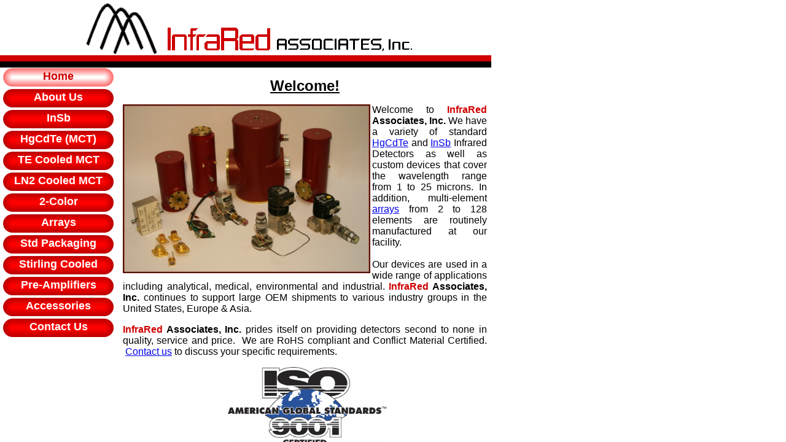

--- FILE ---
content_type: text/html; charset=utf-8
request_url: http://irassociates.com/
body_size: 2167
content:

<html><head>
<title>InfraRed Associates, Inc. Infrared Detectors &amp; Accessories - Infrared Associates Inc. Home Page</title>

<base href="http://irassociates.com/" />
<meta name="Generator" content="CMS Made Simple - Copyright (C) 2004-9 Ted Kulp. All rights reserved." />
<meta http-equiv="Content-Type" content="text/html; charset=utf-8" />
 
<meta name="google-site-verification" content="8Ob3K_iuxv78-9smiA22x05WW1wyCMrxzx6lSZYVu-Y" />
<meta name="google-site-verification" content="gjlvgXDF-mrgc_GZMxh_2kqamOC_sX9d_lbZAogIBLc" />
<meta name="msvalidate.01" content="7A2CE861232C51FD771E3286FD8BA559" />
<title>Welcome to InfraRed Associates, Inc. Infrared Detectors &amp; Accessories</title>
<meta name="description" content="Home page for Infrared Associates, Inc.  Infrared Detectors and Accessories">

<link rel="stylesheet" type="text/css" media="screen" href="http://irassociates.com/stylesheet.php?cssid=33&amp;mediatype=screen" />
<link rel="stylesheet" type="text/css" media="all" href="http://irassociates.com/stylesheet.php?cssid=50&amp;mediatype=all" />

</head><body>

<table width="" height="" cellpadding="0" cellspacing="0" border="0" style="">
	<tr>
		<td colspan="2">
		<!-- start header -->
		<div id="header">
<table width="800" cellspacing="0" cellpadding="0" bordercolor="#111111" border="0" id="AutoNumber1" style="border-collapse: collapse;">
	<tbody><tr>
		<td width="800">
		<p align="center">
		<img width="558" height="90" border="0" src="./images/logoshort.GIF"/></p></td>
	</tr>
	<tr>
		<td width="800" height="10" bgcolor="#ce0000">
	</td></tr><tr>
		<td width="800" height="10" bgcolor="#000000"/>
	</tr>
</tbody></table>
		</div>
		<!-- end header -->
		</td>
	</tr>
	<tr>
		<td class="menuCol">
			<!-- start menu -->
			<div id="menu">
			   

<ul>


<li class="currentpage"><h3><span>Home</span></h3>


</li>


<li><a href="http://irassociates.com/index.php?page=about-us"><span>About Us</span></a>


</li>


<li><a href="http://irassociates.com/index.php?page=insb"><span>InSb</span></a>


</li>


<li><a href="http://irassociates.com/index.php?page=hgcdte"><span>HgCdTe (MCT)</span></a>


</li>


<li><a href="http://irassociates.com/index.php?page=te-cooled"><span>TE Cooled MCT</span></a>


</li>


<li><a href="http://irassociates.com/index.php?page=ln2-cooled"><span>LN2 Cooled MCT</span></a>


</li>


<li><a href="http://irassociates.com/index.php?page=2-color"><span>2-Color</span></a>


</li>


<li><a href="http://irassociates.com/index.php?page=arrays"><span>Arrays</span></a>


</li>


<li><a href="http://irassociates.com/index.php?page=std-packaging"><span>Std Packaging</span></a>


</li>


<li><a href="http://irassociates.com/index.php?page=stirling-coolers"><span>Stirling Cooled</span></a>


</li>


<li><a href="http://irassociates.com/index.php?page=pre-amplifiers"><span>Pre-Amplifiers</span></a>


</li>


<li><a href="http://irassociates.com/index.php?page=accessories"><span>Accessories</span></a>


</li>


<li><a href="http://irassociates.com/index.php?page=contact-us"><span>Contact Us</span></a>


</li>
</ul>

			</div>
			<!-- end menu -->
		</td>
		<td class="contentCol">
			<!-- start content -->
			<div id="content">
			  <table id="AutoNumber3" style="border-collapse: collapse;" border="0" cellspacing="0" cellpadding="0" width="593" height="386" bordercolor="#111111">
<tbody>
<tr>
<td width="593" height="60" align="center">
<p><strong><span style="font-family: Arial; font-size: x-large;"><span style="text-decoration: underline;">Welcome!</span> </span></strong></p>
</td>
</tr>
<tr>
<td width="593">
<p style="text-align: justify;"><img border="0" width="403" height="275" align="left" src="uploads/images/Product Pict Sml Bordered.JPG" alt="" /><span style="font-size: medium;"><span style="font-family: Arial;">Welcome to <strong><span style="color: #ce0000;">InfraRed </span>Associates, Inc.</strong> We have a variety of standard<strong> </strong><a href="http://irassociates.com/index.php?page=hgcdte">HgCdTe</a></span> <span style="font-family: arial,helvetica,sans-serif;">and <a href="http://irassociates.com/index.php?page=insb">InSb</a><a href="insb.html"></a> Infrared Detectors  as well as custom devices that cover the wavelength range from 1 to 25 microns.  In addition, multi-element <a href="http://irassociates.com/index.php?page=arrays">arrays</a> from 2 to 128 elements are routinely manufactured at our facility.</span></span><br /><br /><span style="font-family: Arial; font-size: medium;">Our devices are used in a wide range of applications including analytical, medical, environmental and industrial.  <strong><span style="color: #ce0000;">InfraRed <span style="color: #000000;">Associates, Inc.</span></span></strong> continues to support large OEM shipments to various industry groups  in the United States, Europe &amp; Asia.</span></p>
<p style="text-align: justify;"><span style="font-family: Arial; font-size: medium;"><strong><span style="color: #ce0000;">InfraRed</span> Associates, Inc.</strong> prides itself on providing detectors second to none in quality, service and price.  We are RoHS compliant and Conflict Material Certified.  <a href="http://irassociates.com/index.php?page=contact-us">Contact us</a> to discuss your specific requirements.</span></p>
</td>
</tr>
</tbody>
</table>
<p><span style="text-decoration: underline;"><span style="font-family: Arial; font-size: x-large;"><strong><img style="width: 259px; height: 129px; margin-right: 170; margin-left: 170; display: block;" width="776" height="386" src="uploads/images/ISO_AGS_9001_rgb.gif" alt="" /></strong></span></span></p>
			</div>
			<!-- end content -->
		</td>
	</tr>
</table>

<script language="javascript">
function $(elMnt) {
return document.getElementById(elMnt);
}	

	function correctHeight() {
		//warningTable = ($('topWarningMessages'))?$('topWarningMessages').offsetHeight:0;
		$('content').style.height = (document.body.clientHeight - $('header').offsetHeight ) + 'px';
	}
	
	onload = function () { correctHeight();
				setInterval ( "correctHeight()", 10 ); }
</script>


</body>
</html><!-- 0.128454 / 45 / 3284344 / 3741056 -->


--- FILE ---
content_type: text/css; charset=utf-8
request_url: http://irassociates.com/stylesheet.php?cssid=33&mediatype=screen
body_size: 2461
content:
/* Start of CMSMS style sheet 'Navigation: CSSMenu - Vertical' */
/* Vertical menu for the CMS CSS Menu Module */
/* by Alexander Endresen and mark and Nuno */
/* The wrapper determines the width of the menu elements */
#menuwrapper {
/* just smaller than it's containing div */
	width: 95%;
	margin-left: 0px;
/* room at bottom */
	margin-bottom: 10px;
}
/* Unless you know what you do, do not touch this */
#primary-nav, #primary-nav ul {
/* remove any default bullets */
	list-style: none;
	margin: 0px;
	padding: 0px;
/* make sure it fills out */
	width: 100%;
/* just a little bump */
	margin-left: 1px;
}
#primary-nav ul {
/* make the ul stay in place so when we hover it lets the drops go over the content below else it will push everything below out of the way */
	position: absolute;
/* just a little bump down for second level ul */
	top: 5px;
/* keeps the left side of this ul on the right side of the one it came out of */
	left: 100%;
/* keeps it hidden till hover event */
	display: none;
}
#primary-nav ul ul {
/* no bump down for third level ul */
	top: 0px;
}
#primary-nav li {
/* negative bottom margin pulls them together, images look like one border between */
	margin-bottom: -1px;
/* keeps within it's container */
	position: relative;
/* bottom padding pushes "a" up enough to show our image */
	padding: 0px 0px 4px 0px;
/* you can set your own image here */
	background: url(uploads/ngrey/liup.gif) no-repeat right bottom;
}
#primary-nav li li {
/* you can set your width here, if no width or set auto it will only be as wide as the text in it  */
	width: 220px;
	padding: 0px;
/* removes first level li image */
	background-image: none;
}
/* Styling the basic apperance of the menu "a" elements */
ul#primary-nav li a {
/* specific font size, this could be larger or smaller than default font size */
	font-size: 1em;
/* make sure we keep the font normal */
	font-weight: normal;
/* set default link colors */
	color: #595959;
/* pushes li out from the text, sort of like making links a certain size, if you give them a set width and/or height you may limit you ability to have as much text as you need */
	padding: 0.8em 0.5em 0.5em 0.5em;
/* makes it hold a shape */
	display: block;
/* removes underline from default link setting */
	text-decoration: none;
/* you can set your own image here this is tall enough to cover text heavy links */
	background: url(uploads/ngrey/libk.gif) no-repeat right top;
}
ul#primary-nav a span {
/* makes it hold a shape */
	display: block;
/* pushes text to right */
	padding-left: 1.5em;
}
ul#primary-nav li a:hover {
/* stops image flicker in some browsers */
	background: url(uploads/ngrey/libk.gif) no-repeat right top;
/* changes text color on hover */
	color: #899092
}
ul#primary-nav li li a:hover {
/* you can set your own image here, second level "a" */
	background:  url(uploads/ngrey/darknav.png) repeat-x left center;
/* contrast color to image behind it */
	color: #FFF
}
ul#primary-nav li a.menuactive {
/* black and bold to set it off from non active */
	color: #000;
	font-weight: bold;
}
ul#primary-nav li li a.menuactive {
/* contrast color to image behind it, set below */
	color: #FFF;
/* not bold as text color and image behind it set it off from non active */
	font-weight: normal;
}
ul#primary-nav li ul a {
/* insures alignment */
	text-align: left;
	margin: 0px;
/* relative to it's container */
	position: relative;
/* more padding to left than default */
	padding: 6px 3px 6px 15px;
	font-weight: normal;
/* darker than first level "a" */
	color: #000;
/* removes any borders that may have been set in first level */
	border-top: 0 none;
	border-right: 0 none;
	border-left: 0 none;
/* removes image set in first level "a" */
	background: none;
}
ul#primary-nav li ul {
/* very lite grey color, by now you should know what the rest mean */
	background: #F3F5F5;
	margin: 0px;
	padding: 0px;
	position: absolute;
	width: auto;
	height: auto;
	display: none;
	position: absolute;
	z-index: 999;
	border-top: 1px solid #FFFFFF;
	border-bottom: 1px solid #374B51;
	/*Info: The opacity property is  CSS3, however, will be valid just in CSS 3.1) http://jigsaw.w3.org/css-validator2) More Options chose CSS3 3) is full validate;)*/
	opacity: 0.95;
/* CSS 3 */
}
/* Fixes IE7 bug */
#primary-nav li, #primary-nav li.menuparent {
	min-height: 1em;
}
/* Styling the basic apperance of the second level active page elements (shows what page in the menu is being displayed) */
#primary-nav li li.menuactive, #primary-nav li.menuactive.menuparenth li.menuactive {
/* set your image here, dark grey image with white text set above*/
	background:  url(uploads/ngrey/darknav.png) repeat-x left center;
}
#primary-nav li.menuparent span {
/* padding on left for image */
	padding-left: 1.5em;
/* down arrow to note it has children, left side of text */
	background: url(uploads/ngrey/active.png) no-repeat left center;
}
#primary-nav li.menuparent:hover li.menuparent span {
/* remove left padding as image is on right side of text */
	padding-left: 0;
/* right arrow to note it has children, right side of text */
	background: url(uploads/ngrey/parent.png) no-repeat right center;
}
#primary-nav li.menuparenth li.menuparent span,
#primary-nav li.menuparenth li.menuparenth span {
/* same as above but this is for IE6, gif image as it can't handle transparent png */
	padding-left: 0;
	background: url(uploads/ngrey/parent.gif) no-repeat right center;
}
#primary-nav li.menuparenth span,
#primary-nav li.menuparent:hover span,
#primary-nav li.menuparent.menuactive span,
#primary-nav li.menuparent.menuactiveh span, {
/* right arrow to note hover */
	background: url(uploads/ngrey/parent.png) no-repeat left center;
}
#primary-nav li li span,
#primary-nav li.menuparent li span,
#primary-nav li.menuparent:hover li span,
#primary-nav li.menuparenth li span,
#primary-nav li.menuparenth li.menuparenth li span,
#primary-nav li.menuparent li.menuparent li span,
#primary-nav li.menuparent li.menuparent:hover li span  {
/* removes any images set above unless it's a parent or active parent */
	background:  none;
/* removes padding that is used for arrows */
	padding-left: 0px;
}
/* IE6 flicker fix */
#primary-nav li.menuh,
#primary-nav li.mnuparenth,
#primary-nav li.mnuactiveh {
	background: url(uploads/ngrey/libk.gif) no-repeat right top;
	color: #899092
}
#primary-nav li:hover li a {
/* removes any images set above unless it's a parent or active parent */
	background:  none;
	color: #000;
}
/* The magic - set to work for up to a 3 level menu, but can be increased unlimited, for fourth level add
#primary-nav li:hover ul ul ul,
#primary-nav li.menuparenth ul ul ul,
*/
#primary-nav ul,
#primary-nav li:hover ul,
#primary-nav li:hover ul ul,
#primary-nav li.menuparenth ul,
#primary-nav li.menuparenth ul ul {
	display: none;
}
/* for fourth level add
#primary-nav ul ul ul li:hover ul,
#primary-nav ul ul ul li.menuparenth ul,
*/
#primary-nav li:hover ul,
#primary-nav ul li:hover ul,
#primary-nav ul ul li:hover ul,
#primary-nav li.menuparenth ul,
#primary-nav ul li.menuparenth ul,
#primary-nav ul ul li.menuparenth ul {
	display: block;
}
/* IE Hack, will cause the css to not validate */
#primary-nav li,
#primary-nav li.menuparenth {
	_float: left;
	_height: 1%;
}
#primary-nav li a {
	_height: 1%;
}
/* BIG NOTE: I didn't do anything to these 2, never tested */
#primary-nav li.sectionheader {
	border-left: 1px solid #006699;
	border-top: 1px solid #006699;
	font-size: 130%;
	font-weight: bold;
	padding: 1.5em 0 0.8em 0.5em;
	background-color: #fff;
	margin: 0;
	width: 100%;
}
/* separator */
#primary-nav li hr.separator {
	display: block;
	height: 0.5em;
	color: #abb0b6;
	background-color: #abb0b6;
	width: 100%;
	border: 0;
	margin: 0;
	padding: 0;
	border-top: 1px solid #006699;
	border-right: 1px solid #006699;
}
/* End of 'Navigation: CSSMenu - Vertical' */



--- FILE ---
content_type: text/css; charset=utf-8
request_url: http://irassociates.com/stylesheet.php?cssid=50&mediatype=all
body_size: 428
content:
/* Start of CMSMS style sheet 'irassociates' */
body {
margin:0;
height:300px;
padding:0;
}
.menuCol {
overflow:auto;
vertical-align:top;
width:200px;
}
.contentCol {
overflow:auto;
vertical-align:top;
width:100%;
}
#menu {
overflow:auto;
width:200px;
}
#content {
/*height: 200px;*/
overflow:auto;
}
#menu h3 {
margin:5px;
margin-top:1px;
margin-bottom:1px;
padding: 0;
display:block;
text-align:center;
vertical-align:middle;
background:url(uploads/images/menu_over2.gif) no-repeat;
width:180px;
height:30px;
color:#CE0000;
font-family:Arial;
font-weight:bold;
font-size:18px;
padding-top:3px;
}
#menu a {
padding-top:3px;
display:block;
text-align:center;
vertical-align:middle;
background:url(uploads/images/menu_fill2.gif) no-repeat;
width:180px;
height:30px;
margin:5px;
margin-top:1px;
margin-bottom:1px;
color:#ffffff;
font-family:Arial;
font-weight:bold;
font-size:18px;
text-decoration:none;
}
#menu a:hover {
color:CE0000;
background:url(uploads/images/menu_over2.gif) no-repeat;
}
#menu ul {
list-style:none;
padding:0;
margin:0;
}
/* End of 'irassociates' */

